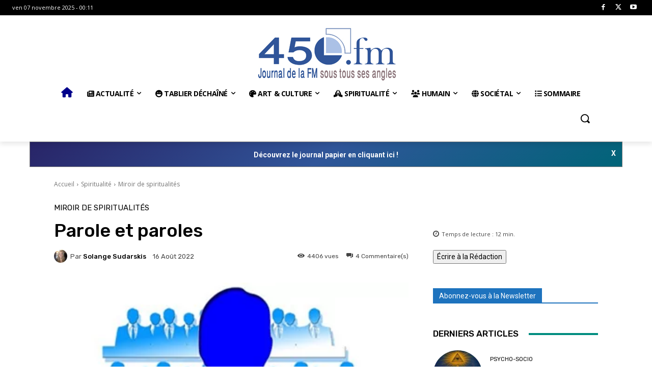

--- FILE ---
content_type: text/css
request_url: https://450.fm/wp-content/themes/Newspaper-child/style.css?ver=10.3.9.1.1615888659
body_size: 180
content:
/*
Theme Name: Newspaper360FM
Theme URL: https://450.fm
Template: Newspaper
Author: T3
Author URI: http://themeforest.net/user/tagDiv/portfolio
Description: Premium WordPress template, clean and easy to use.
Tags: black,white,one-column,two-columns,fixed-layout
Version: 10.3.9.1.1615888659
Updated: 2021-03-16 10:57:39

*/

.wpb_wrapper .td_block_wrap .vc_raw_html .tdi_69{
	margin-bottom:0px!important;
}